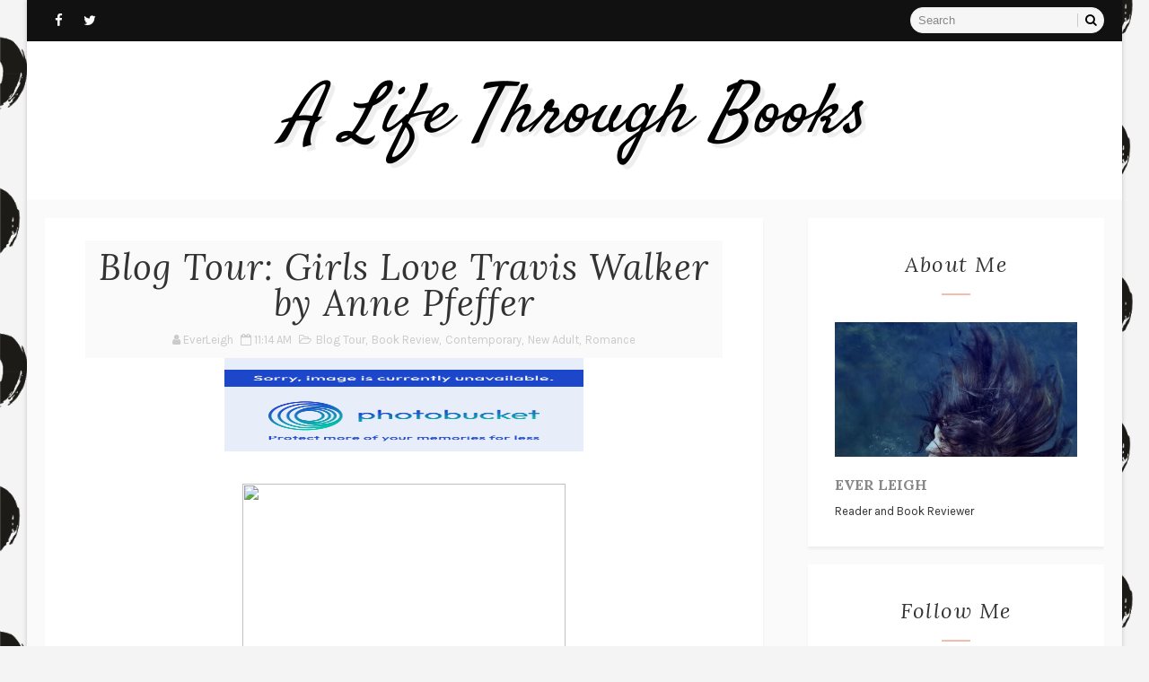

--- FILE ---
content_type: text/html; charset=UTF-8
request_url: https://authoreverleigh.blogspot.com/b/stats?style=BLACK_TRANSPARENT&timeRange=ALL_TIME&token=APq4FmA3pvfxIzwAxb6TE_3LGv3ojxhKyf_FMmd-587qCnar4XNBelZGes3Y65yJRHHJRQBNI4XwVjous80wKptPmVlZsbjQlA
body_size: -15
content:
{"total":1079369,"sparklineOptions":{"backgroundColor":{"fillOpacity":0.1,"fill":"#000000"},"series":[{"areaOpacity":0.3,"color":"#202020"}]},"sparklineData":[[0,9],[1,8],[2,9],[3,13],[4,15],[5,12],[6,13],[7,13],[8,13],[9,48],[10,49],[11,10],[12,13],[13,10],[14,15],[15,21],[16,39],[17,53],[18,33],[19,55],[20,19],[21,23],[22,20],[23,21],[24,17],[25,77],[26,27],[27,16],[28,84],[29,100]],"nextTickMs":78260}

--- FILE ---
content_type: text/javascript; charset=UTF-8
request_url: https://authoreverleigh.blogspot.com/feeds/posts/default/-/Romance?alt=json-in-script&max-results=3&callback=jQuery111003685365410430024_1769031541975&_=1769031541976
body_size: 19477
content:
// API callback
jQuery111003685365410430024_1769031541975({"version":"1.0","encoding":"UTF-8","feed":{"xmlns":"http://www.w3.org/2005/Atom","xmlns$openSearch":"http://a9.com/-/spec/opensearchrss/1.0/","xmlns$blogger":"http://schemas.google.com/blogger/2008","xmlns$georss":"http://www.georss.org/georss","xmlns$gd":"http://schemas.google.com/g/2005","xmlns$thr":"http://purl.org/syndication/thread/1.0","id":{"$t":"tag:blogger.com,1999:blog-7730746575874940212"},"updated":{"$t":"2026-01-20T23:00:00.125-08:00"},"category":[{"term":"PROMO"},{"term":"Giveaway"},{"term":"Blog Tour"},{"term":"non-fiction"},{"term":"Excerpt"},{"term":"Interview"},{"term":"Release Day"},{"term":"Romance"},{"term":"Book Review"},{"term":"Fantasy"},{"term":"Fiction"},{"term":"Thriller"},{"term":"Mystery"},{"term":"Self-Help"},{"term":"Young Adult"},{"term":"Sci-Fi"},{"term":"Paranormal"},{"term":"Childrens"},{"term":"memoir"},{"term":"Contemporary Romance"},{"term":"historical fiction"},{"term":"historical"},{"term":"Romantic Suspense"},{"term":"christian"},{"term":"Women's Fiction"},{"term":"Suspense"},{"term":"Pre-Order"},{"term":"ya fantasy"},{"term":"Contemporary"},{"term":"Release"},{"term":"Book Cover"},{"term":"Horror"},{"term":"New Adult"},{"term":"historical romance"},{"term":"business"},{"term":"Teasers"},{"term":"Erotic"},{"term":"Literary"},{"term":"Reveal"},{"term":"Publishing News"},{"term":"Urban Fantasy"},{"term":"Poetry"},{"term":"Adventure"},{"term":"Humor"},{"term":"Crime"},{"term":"Dark"},{"term":"Middle Grade"},{"term":"lgbt"},{"term":"Action"},{"term":"Dystopian"},{"term":"YA Sci-Fi"},{"term":"m\/m"},{"term":"sale"},{"term":"Health"},{"term":"YA Paranormal"},{"term":"Romantic Comedy"},{"term":"Drama"},{"term":"western"},{"term":"Comedy"},{"term":"Parenting"},{"term":"Supernatural"},{"term":"Book Trailer"},{"term":"Satire"},{"term":"YA Romance"},{"term":"History"},{"term":"Audiobook"},{"term":"Steampunk"},{"term":"YA Dystopian"},{"term":"bdsm"},{"term":"Post Apocalyptic"},{"term":"Epic"},{"term":"Guest Post"},{"term":"Juvenile Fiction"},{"term":"bio"},{"term":"speculative"},{"term":"Noir"},{"term":"Free"},{"term":"Gothic"},{"term":"psychological"},{"term":"Gothic Romance"},{"term":"Chick Lit"},{"term":"College Romance"},{"term":"Novella"},{"term":"political"},{"term":"All The Right Moves"},{"term":"GLBTQ"},{"term":"Lesbian"},{"term":"Urban"},{"term":"Detective"},{"term":"Interracial"},{"term":"New Age"},{"term":"YA Contemporary"},{"term":"true crime"},{"term":"Apocalyptic"},{"term":"Upper YA"},{"term":"romantasy"},{"term":"Burning Embers"},{"term":"Career"},{"term":"Spotlight"},{"term":"Writing"},{"term":"metaphysical"},{"term":"BETA Readers"},{"term":"Chapter Reveal"},{"term":"Cove"},{"term":"How-To"},{"term":"Medieval Fantasy"},{"term":"blurb"},{"term":"graphic novel"},{"term":"synopsis"}],"title":{"type":"text","$t":"A Life Through Books"},"subtitle":{"type":"html","$t":""},"link":[{"rel":"http://schemas.google.com/g/2005#feed","type":"application/atom+xml","href":"https:\/\/authoreverleigh.blogspot.com\/feeds\/posts\/default"},{"rel":"self","type":"application/atom+xml","href":"https:\/\/www.blogger.com\/feeds\/7730746575874940212\/posts\/default\/-\/Romance?alt=json-in-script\u0026max-results=3"},{"rel":"alternate","type":"text/html","href":"https:\/\/authoreverleigh.blogspot.com\/search\/label\/Romance"},{"rel":"hub","href":"http://pubsubhubbub.appspot.com/"},{"rel":"next","type":"application/atom+xml","href":"https:\/\/www.blogger.com\/feeds\/7730746575874940212\/posts\/default\/-\/Romance\/-\/Romance?alt=json-in-script\u0026start-index=4\u0026max-results=3"}],"author":[{"name":{"$t":"EverLeigh"},"uri":{"$t":"http:\/\/www.blogger.com\/profile\/07383634611752545400"},"email":{"$t":"noreply@blogger.com"},"gd$image":{"rel":"http://schemas.google.com/g/2005#thumbnail","width":"16","height":"16","src":"https:\/\/img1.blogblog.com\/img\/b16-rounded.gif"}}],"generator":{"version":"7.00","uri":"http://www.blogger.com","$t":"Blogger"},"openSearch$totalResults":{"$t":"648"},"openSearch$startIndex":{"$t":"1"},"openSearch$itemsPerPage":{"$t":"3"},"entry":[{"id":{"$t":"tag:blogger.com,1999:blog-7730746575874940212.post-2242116582572275199"},"published":{"$t":"2026-01-20T22:00:00.000-08:00"},"updated":{"$t":"2026-01-20T22:00:00.119-08:00"},"category":[{"scheme":"http://www.blogger.com/atom/ns#","term":"Excerpt"},{"scheme":"http://www.blogger.com/atom/ns#","term":"Paranormal"},{"scheme":"http://www.blogger.com/atom/ns#","term":"Pre-Order"},{"scheme":"http://www.blogger.com/atom/ns#","term":"Romance"}],"title":{"type":"text","$t":"Teaser: Taken by the Lady of the Lake by Megan Slayer #excerpt #comingsoon #paranormalromance #rabtbooktours @RABTBookTours @MeganSlayer @ChangelingPress"},"content":{"type":"html","$t":"\u003Cdiv style=\"text-align: center;\"\u003E\u003Ca href=\"https:\/\/sites.google.com\/rabtbooktoursandpr.com\/2026-blitzes\/megan-slayer-taken-by-the-lady-of-the-lake-teaser\"\u003E\u003Cimg height=\"200\" src=\"https:\/\/storage.googleapis.com\/production-sitebuilder-v1-0-8\/508\/1818508\/hWXN2m4l\/180a1cd8ef8b4b409fb10e9615f90e30\" width=\"500\" \/\u003E\u003C\/a\u003E\u003C\/div\u003E\u003Cdiv style=\"text-align: center;\"\u003E\u003Cbr \/\u003E\u003C\/div\u003E\u003Cdiv style=\"text-align: center;\"\u003E\u003Cbr \/\u003E\u003C\/div\u003E\u003Cdiv style=\"margin-bottom: 1em; margin-right: 1em; text-align: center;\"\u003E\u003Ca 1=\"\" href=\"https:\/\/storage.googleapis.com\/production-sitebuilder-v1-0-8\/508\/1818508\/hWXN2m4l\/093092de636047479365401fda4321fe\" style=\"margin-bottom: 1em; margin-right: 1em;\"\u003E\u003Cimg border=\"0\" height=\"544\" src=\"https:\/\/storage.googleapis.com\/production-sitebuilder-v1-0-8\/508\/1818508\/hWXN2m4l\/093092de636047479365401fda4321fe\" width=\"358\" \/\u003E\u003C\/a\u003E\u003C\/div\u003E\u003Cp\u003E\u003Cbr \/\u003E\u003C\/p\u003E\u003Cdiv style=\"text-align: center;\"\u003E\u003Cb\u003E\u003Cspan style=\"font-size: large;\"\u003EParanormal Romance, Capture Fantasy\u003C\/span\u003E\u003C\/b\u003E\u003C\/div\u003E\u003Cp\u003E\u003C\/p\u003E\n\u003Cp style=\"text-align: center;\"\u003E\u003Cb\u003E\u003Cspan style=\"font-size: large;\"\u003EDate Published:\u003C\/span\u003E\u003C\/b\u003E January 23, 2026\u003C\/p\u003E\u003Cp style=\"text-align: center;\"\u003E\u003Cbr \/\u003E\u003C\/p\u003E\n\u003Cdiv style=\"text-align: center;\"\u003E\u003Ca href=\"https:\/\/www.goodreads.com\/book\/show\/245607396-taken-by-the-lady-of-the-lake-taken-12\"\u003E\u003Cimg height=\"75\" src=\"https:\/\/storage.googleapis.com\/production-sitebuilder-v1-0-3\/663\/206663\/rL88XEv2\/26885701adea4bb791503c2c1651b879\" width=\"200\" \/\u003E\u003C\/a\u003E\u003C\/div\u003E\u003Cp\u003E\u003Cbr \/\u003E\u003C\/p\u003E\u003Cdiv style=\"text-align: center;\"\u003E\u003Ci\u003EShe’s an urban legend. He’s adrift. With a little magic, they’ll discover their fates are entwined.\u003C\/i\u003E\u003C\/div\u003E\u003Cp\u003E\u003C\/p\u003E\n\u003Cp style=\"text-align: center;\"\u003EAmanda Fortune never expected to be left in the lake, but after her murder and subsequent dumping, that’s exactly where she is. She’s become an urban legend, her ghost seen only by a very few. She longs to have a second chance at life, but that’s not possible when you’re dead. Is it?\u003C\/p\u003E\n\u003Cp style=\"text-align: center;\"\u003EWith the right circumstances, anything is possible.\u003C\/p\u003E\n\u003Cp style=\"text-align: center;\"\u003ESawyer Gibson doesn’t know what he’s meant to do in life. He has abilities to read the Fates, but his talents aren’t needed in the town of Eerie. Everyone here has magic. He’s nothing special. But Aunt Chloe is dying, and she knows more than Sawyer ever thought possible. Amanda is -- was -- her best friend. So Aunt Chloe sends Sawyer on a chase to find Amanda’s killer.\u003C\/p\u003E\n\u003Cp style=\"text-align: center;\"\u003EBut Amanda’s a myth. A ghost. And ghosts can’t be seen, right?\u003C\/p\u003E\n\u003Cp style=\"text-align: center;\"\u003EThe moment Sawyer lays eyes on Amanda, he’s smitten. There’s the tiny problem of her being a ghost… but that detail won’t stop Sawyer, even if someone else thinks it will.\u003C\/p\u003E\n\u003Cp\u003E\u0026nbsp;\u003C\/p\u003E\u003Cdiv style=\"margin-bottom: 1em; margin-right: 1em; text-align: center;\"\u003E\u003Ca 1=\"\" href=\"https:\/\/storage.googleapis.com\/production-sitebuilder-v1-0-8\/508\/1818508\/hWXN2m4l\/c3e216e6b8594952bf3b0fe946bf9912\" style=\"margin-bottom: 1em; margin-right: 1em;\"\u003E\u003Cimg border=\"0\" height=\"488\" src=\"https:\/\/storage.googleapis.com\/production-sitebuilder-v1-0-8\/508\/1818508\/hWXN2m4l\/c3e216e6b8594952bf3b0fe946bf9912\" width=\"390\" \/\u003E\u003C\/a\u003E\u003C\/div\u003E\u003Cp\u003E\u003Cbr \/\u003E\u003C\/p\u003E\u003Cdiv style=\"text-align: center;\"\u003E\u003Cb\u003E\u003Cspan style=\"font-size: large;\"\u003E\u003Cbr \/\u003E\u003C\/span\u003E\u003C\/b\u003E\u003C\/div\u003E\u003Cdiv style=\"text-align: center;\"\u003E\u003Cb\u003E\u003Cspan style=\"font-size: large;\"\u003EEXCERPT\u003C\/span\u003E\u003C\/b\u003E\u003C\/div\u003E\u003Cp\u003E\u003C\/p\u003E\n\u003Cp\u003E\u0026nbsp;\u003C\/p\u003E\n\u003Cp\u003EAmanda wandered the woods along the north end of the lake. She didn’t have much else to do. Campers were around, scattered about the grassy area, and even a few picnickers, but none of them could see her. She hated this existence. She had no one to talk to, no one to spend time with. She missed the simple interaction of being with other people.\u003C\/p\u003E\n\u003Cp\u003EBut those were the things Claude had taken from her. He’d ruined her life, but he’d also robbed her of her future. She should hate him. Should be burning with the hottest, nuclear anger toward him.\u003C\/p\u003E\n\u003Cp\u003EShe could be, but why? Would it bring her life back?\u003C\/p\u003E\n\u003Cp\u003ENo.\u003C\/p\u003E\n\u003Cp\u003EShe might as well focus on anything else but the past.\u003C\/p\u003E\n\u003Cp\u003ESomething rustled in the woods and for a moment, she ignored the sound. Everything in the woods made noise. Animals, the wind, water… it all created disturbance. But this one was different. A shiver ran the length of her spine. She hadn’t felt this way since that night.\u003C\/p\u003E\n\u003Cp\u003EShe ducked behind a tree, knowing she’d never be seen, but wanting a private vantage point to locate the noise.\u003C\/p\u003E\n\u003Cp\u003EA hooded figure strode through the trees to the edge of the water.\u003C\/p\u003E\n\u003Cp\u003EThe shiver increased when the figure leaned over and touched the rippled surface of the lake. She knew that hand and recognized the shark tattoo. Didn’t have to see the rest of the person to know who stood there -- Claude.\u003C\/p\u003E\n\u003Cp\u003EShe froze, not wanting him to know she could see him. Could he see her? He hadn’t for the last fifty years, but that didn’t matter. He churned her stomach. She clutched the tree bark. The sooner he left, the better.\u003C\/p\u003E\n\u003Cp\u003E“She’s dying,” Claude said. “The last one to know what happened is dying. I can’t steal her magic, too, but I can rejoice in her going. My secret went with you to the grave, but she figured some of it out. No one else did. I’d silence her, but I can’t do that. Can’t kill anyone.”\u003C\/p\u003E\n\u003Cp\u003EHe couldn’t kill this person, but he’d murdered her! What a jerk. Amanda trembled, despite her best efforts to stay still.\u003C\/p\u003E\n\u003Cp\u003E“Won’t be long now. She’ll be gone and any last chance of anyone knowing will be gone. The cops didn’t catch me. No one believed I could do it,” Claude said. “They wouldn’t have understood. I needed your magic. I needed to own you. You’d never have used that magic properly, but I could. We were expected to be together because you had to give yourself to me. It always had to end with your magic being mine.”\u003C\/p\u003E\n\u003Cp\u003EShe wanted to scream. He’d never loved her. Couldn’t. Not when he wanted to destroy her.\u003C\/p\u003E\n\u003Cp\u003E“But now it’ll be our secret. You gave me what I needed and you’re where you were always meant to be.” He patted the water. “Always.”\u003C\/p\u003E\n\u003Cp\u003EHe stood, then adjusted the sweatshirt, keeping his face hidden. He turned away from her vantage point and shuffled back through the woods.\u003C\/p\u003E\n\u003Cp\u003EEvery cell in her existence screamed to keep away from him, but she followed. What else could he do to her? Kill her a second time? Was that even possible?\u003C\/p\u003E\n\u003Cp\u003EShe navigated through the trees to the edge of the woods. She hadn’t gone this far in so long. There hadn’t been much reason. Now there was. She had to see where he was going and what in the name of Hera he was doing now that he’d come to haunt her.\u003C\/p\u003E\n\u003Cp\u003EClaude stopped at the larger picnic area in the park. A man sat alone at one of the tables and flipped through a book while holding a tablet. The guy seemed completely lost in thought.\u003C\/p\u003E\n\u003Cp\u003EClaude, now well over seventy years old but still the bully, shoved the book off the table and laughed. “Stop looking for the Lady of the Lake. She doesn’t exist,” he snapped and barely broke stride.\u003C\/p\u003E\n\u003Cp\u003EAmanda stopped short. The Lady of the Lake? There was someone else here? A kindred spirit? She had to find this lady and meet her. Maybe this other woman would know how to get away from the damn water.\u003C\/p\u003E\n\u003Cp\u003E“Thanks, ass,” the man said and picked up his book. “Dick.”\u003C\/p\u003E\n\u003Cp\u003EShe wanted to find the Lady but was also intrigued by this man. She inched closer.\u003C\/p\u003E\n\u003Cp\u003EA child, running with a plastic disc turned just as she passed Amanda and her eyes widened. “Momma!”\u003C\/p\u003E\n\u003Cp\u003EAmanda paused. She wondered what had spooked the child. She ducked behind a tree and listened for the little girl and parent.\u003C\/p\u003E\n\u003Cp\u003E“Momma, I saw the Lady,” the girl said. “Right there.”\u003C\/p\u003E\n\u003Cp\u003EShe peeked out from her hiding spot long enough to look for the Lady. She didn’t see anyone.\u003C\/p\u003E\n\u003Cp\u003E“You’re imagining things,” the mother said. “The Lady of the Lake is a story made up to scare kids.”\u003C\/p\u003E\n\u003Cp\u003EAmanda bit back a groan. That was a downer. A fib for kids…\u003C\/p\u003E\n\u003Cp\u003EThe man looked up from his book. “It’s not a story,” he replied. He closed the book and picked up the tablet. “Actually, it’s considered an urban legend, but there’s fact behind the legend.”\u003C\/p\u003E\n\u003Cp\u003EThe mother rolled her eyes. “Don’t butt in and scare my kid. She’ll have nightmares because of you.”\u003C\/p\u003E\n\u003Cp\u003E“But Mom, I saw her,” the little girl said. “She had dark hair, blue skin and was pretty.”\u003C\/p\u003E\n\u003Cp\u003EAmanda ducked back behind the tree. She really had to find this woman. Any company would be better than none.\u003C\/p\u003E\n\u003Cp\u003EThe woman and her child left the picnic area and when Amanda emerged from her spot, she stepped right into the man’s path. If she’d had breath, it would’ve stopped or clogged in her throat.\u003C\/p\u003E\n\u003Cp\u003EHe was a beautiful man. Young -- compared to her -- and handsome. With dark hair, dark eyes and a studious look to him. The long-sleeved shirt accentuated his thin frame and the glasses gave him an air of sophistication. He didn’t walk with a swagger, but instead a quiet confidence.\u003C\/p\u003E\n\u003Cp\u003E“Oh, my,” she gasped. “Wow.”\u003C\/p\u003E\n\u003Cp\u003E“Excuse me?” He met her gaze. “What did you say?”\u003C\/p\u003E\n\u003Cp\u003EShe froze. He’d heard her? “I’m sorry?”\u003C\/p\u003E\n\u003Cp\u003EHe cocked his head. “Where are you?”\u003C\/p\u003E\n\u003Cp\u003ESo he couldn’t see her? Good. She faded into the woods, rushing to the north end, to her safe haven. No one had seen her there in years -- if ever -- and no one would see her now.\u003C\/p\u003E\n\u003Cp\u003E“I know I heard you.” The man drifted through the woods. “Please, don’t hide from me.”\u003C\/p\u003E\n\u003Cp\u003EShe had no choice. No one else had believed she was there and this guy might be looking for the Lady of the Lake. She wasn’t that Lady. She was nobody.\u003C\/p\u003E\n\u003Cp\u003EShe glanced back and noticed the man. He’d bent over and rested his hands on his knees. He puffed as if he were trying to keep up with her. His bag slid forward and dangled along his side.\u003C\/p\u003E\n\u003Cp\u003E“I’ve done the research. I know the story. You’re here. I can feel you.” He stood upright but kept puffing. “She wouldn’t lie to me. She led me here. Told me where I should find you. Told me to find you. I need to do this for her.”\u003C\/p\u003E\n\u003Cp\u003EShe balled her hands. “Who?” She snapped her mouth shut. She’d wanted to stay hidden, but her curiosity would get her into trouble again.\u003C\/p\u003E\n\u003Cp\u003EHe sank onto one of the rocks at the edge of the water. “I hear you. Where are you?”\u003C\/p\u003E\n\u003Cp\u003E“I can’t show you.”\u003C\/p\u003E\n\u003Cp\u003E“Please?”\u003C\/p\u003E\n\u003Cp\u003E“No.” If she could have this conversation with him, then something was different about him.\u003C\/p\u003E\n\u003Cp\u003E“Why?”\u003C\/p\u003E\n\u003Cp\u003E“I don’t know you. Can’t trust you.” It was the truth. Others claimed to be looking for her, but they hadn’t found her. Not the detectives, the amateur sleuths, or anyone else.\u003C\/p\u003E\n\u003Cp\u003E“You can,” he said. He scrubbed the back of his hand across his forehead, then sighed. “When I was a little boy, my aunt told me about her friend, Amanda. She said her friend was a lovely person and so sweet, but she disappeared. For the rest of her life, my Aunt Chloe wanted to know what happened to her friend.”\u003C\/p\u003E\n\u003Cp\u003E“Chloe?” She didn’t venture closer, but the mere mention of the name pricked her curiosity again.\u003C\/p\u003E\n\u003Cp\u003E“My mother’s sister. Do you know Chloe? Or Marie, my mother?” he asked. “My mother died five years ago, but Chloe held on. Her magic is fading.”\u003C\/p\u003E\n\u003Cp\u003E“No,” she whispered. Chloe had the strongest magic. She should be just fine.\u003C\/p\u003E\n\u003Cp\u003E“She told me you liked being here. She said this was your favorite place and you’d spend hours among the trees and around the water, existing in nature. She said you might have even been part woodland nymph because you were here so much. She loved the nights you’d go dancing together, and the days spent talking and mixing spells,” he said. “She said she was never the same after you disappeared.”\u003C\/p\u003E\n\u003Cp\u003E“No?” She couldn’t be excited. Not yet. She needed some detail only the true Chloe would know. Something only she could tell this man. “I can’t trust you.”\u003C\/p\u003E\n\u003Cp\u003E“I know you can’t.” He sighed again. “Why would you?”\u003C\/p\u003E\n\u003Cp\u003EThe last man she’d thought she could trust had murdered her.\u003C\/p\u003E\n\u003Cp\u003E“She knew about the abuse and that you wanted to get away. She was trying to figure out a plan to get you out of that house without him knowing. To this day, she deals with the guilt of not working fast enough. You deserved better.”\u003C\/p\u003E\n\u003Cp\u003EShe emerged from behind the tree. “What did he steal from me?” If he knew this, then he’d spoken to Chloe. Only her best friend would remember she never let go of her locket.\u003C\/p\u003E\n\u003Cp\u003E“Besides your magic? He stole your necklace,” the man said. “It was your favorite piece of jewelry.”\u003C\/p\u003E\n\u003Cp\u003E“Why?” She held onto the tree for stability, even if her legs weren’t holding her up.\u003C\/p\u003E\n\u003Cp\u003E“Because it came from your mother and was one of the few things you had to remember her by.”\u003C\/p\u003E\n\u003Cp\u003EIf she’d been standing on her feet, she would’ve collapsed. “Who are you?”\u003C\/p\u003E\n\u003Cp\u003E“Sawyer Gibson.” He stood and held out his hand. “I don’t know where you are, but I hear you and I want to see you. I want to help you.”\u003C\/p\u003E\n\u003Cp\u003E\u0026nbsp;\u003C\/p\u003E\n\n\u003Cp style=\"text-align: center;\"\u003E\u003Cb\u003E\u003Cspan style=\"font-size: large;\"\u003EAbout the Author\u003C\/span\u003E\u003C\/b\u003E\u003C\/p\u003E\n\u003Cp style=\"text-align: center;\"\u003EMegan Slayer, aka Wendi Zwaduk, is a multi-published, award-winning author of more than one-hundred short stories and novels. She’s been writing since 2008 and published since 2009. Her stories range from the contemporary and paranormal to LGBTQ and white hot themes. No matter what the length, her works are always hot, but with a lot of heart. She enjoys giving her characters a second chance at love, no matter what the form. She’s been nominated at the LRC for Best Author, Best Contemporary, Best Ménage, Best BDSM and Best Anthology. Her books have made it to the bestseller lists on various e-tailer sites.\u003C\/p\u003E\n\u003Cp style=\"text-align: center;\"\u003EWhen she’s not writing, Megan spends time with her husband and son as well as three dogs and three cats. She enjoys art, music and racing, but football is her sport of choice. She’s an active member of the Friends of the Keystone-LaGrange Public library.\u003C\/p\u003E\n\u003Cp\u003E\u003C\/p\u003E\u003Cdiv style=\"text-align: center;\"\u003E\u003Cbr \/\u003E\u003C\/div\u003E\u003Cdiv style=\"text-align: center;\"\u003E\u003Ca href=\"https:\/\/www.facebook.com\/wendizwaduk.meganslayer\/\"\u003E\u003C\/a\u003E\u003Ca href=\"https:\/\/www.facebook.com\/wendizwaduk.meganslayer\/\"\u003E\u003Cspan style=\"font-size: large;\"\u003E\u003Cb\u003EAuthor on Facebook\u003C\/b\u003E\u003C\/span\u003E\u003C\/a\u003E\u003C\/div\u003E\u003Cp\u003E\u003C\/p\u003E\n\u003Cp style=\"text-align: center;\"\u003E\u003Ca href=\"https:\/\/twitter.com\/MeganSlayer\"\u003E\u003Cspan style=\"font-size: large;\"\u003E\u003Cb\u003EAuthor on Twitter\u003C\/b\u003E\u003C\/span\u003E\u003C\/a\u003E\u003C\/p\u003E\n\u003Cp style=\"text-align: center;\"\u003E\u003Ca href=\"https:\/\/www.instagram.com\/wendizwaduk\/\"\u003E\u003Cspan style=\"font-size: large;\"\u003E\u003Cb\u003EAuthor on Instagram\u003C\/b\u003E\u003C\/span\u003E\u003C\/a\u003E\u003C\/p\u003E\n\u003Cp style=\"text-align: center;\"\u003E\u003Cspan style=\"font-size: large;\"\u003E\u003Cb\u003E\u0026nbsp;\u003C\/b\u003E\u003C\/span\u003E\u003C\/p\u003E\n\u003Cp style=\"text-align: center;\"\u003E\u003Cspan style=\"font-size: large;\"\u003E\u003Cb\u003EPublisher on Facebook, Instagram, Twitter, and TikTok:\u003C\/b\u003E\u003C\/span\u003E @changelingpress\u003C\/p\u003E\n\u003Cp style=\"text-align: center;\"\u003E\u003Cb\u003E\u003Cspan style=\"color: red;\"\u003ESave 15% off any order at ChangelingPress.com with code RABT15\u003C\/span\u003E\u003C\/b\u003E\u003C\/p\u003E\n\u003Cp style=\"text-align: center;\"\u003E\u0026nbsp;\u003C\/p\u003E\n\u003Cp style=\"text-align: center;\"\u003E\u003Cspan style=\"font-size: x-large;\"\u003E\u003Cb\u003E\u003Ca href=\"https:\/\/books2read.com\/takenbytheladyofthelake\"\u003EPre-Order Today\u003C\/a\u003E\u003C\/b\u003E\u003C\/span\u003E\u003C\/p\u003E\u003Cp\u003E\u003Cspan style=\"font-size: x-large;\"\u003E\u003Cbr \/\u003E\u003C\/span\u003E\u003C\/p\u003E\n\n\u003Cdiv style=\"text-align: center;\"\u003E\u003Ca href=\"http:\/\/www.rabtbooktoursandpr.com\/\" target=\"_blank\"\u003E\u003Cimg alt=\"RABT Book Tours \u0026amp; PR\" height=\"400\" src=\"https:\/\/storage.googleapis.com\/wzukusers\/user-32179697\/images\/0ef1e26fd5f04c99b11731d6d17c8a41\/RABT-Tour-Host.png\" width=\"400\" \/\u003E\u003C\/a\u003E\u003C\/div\u003E\n"},"link":[{"rel":"replies","type":"application/atom+xml","href":"https:\/\/authoreverleigh.blogspot.com\/feeds\/2242116582572275199\/comments\/default","title":"Post Comments"},{"rel":"replies","type":"text/html","href":"https:\/\/authoreverleigh.blogspot.com\/2026\/01\/teaser-taken-by-lady-of-lake-by-megan.html#comment-form","title":"0 Comments"},{"rel":"edit","type":"application/atom+xml","href":"https:\/\/www.blogger.com\/feeds\/7730746575874940212\/posts\/default\/2242116582572275199"},{"rel":"self","type":"application/atom+xml","href":"https:\/\/www.blogger.com\/feeds\/7730746575874940212\/posts\/default\/2242116582572275199"},{"rel":"alternate","type":"text/html","href":"https:\/\/authoreverleigh.blogspot.com\/2026\/01\/teaser-taken-by-lady-of-lake-by-megan.html","title":"Teaser: Taken by the Lady of the Lake by Megan Slayer #excerpt #comingsoon #paranormalromance #rabtbooktours @RABTBookTours @MeganSlayer @ChangelingPress"}],"author":[{"name":{"$t":"EverLeigh"},"uri":{"$t":"http:\/\/www.blogger.com\/profile\/07383634611752545400"},"email":{"$t":"noreply@blogger.com"},"gd$image":{"rel":"http://schemas.google.com/g/2005#thumbnail","width":"16","height":"16","src":"https:\/\/img1.blogblog.com\/img\/b16-rounded.gif"}}],"thr$total":{"$t":"0"}},{"id":{"$t":"tag:blogger.com,1999:blog-7730746575874940212.post-1875397544746444"},"published":{"$t":"2026-01-12T08:37:00.000-08:00"},"updated":{"$t":"2026-01-12T08:37:35.879-08:00"},"category":[{"scheme":"http://www.blogger.com/atom/ns#","term":"Excerpt"},{"scheme":"http://www.blogger.com/atom/ns#","term":"Pre-Order"},{"scheme":"http://www.blogger.com/atom/ns#","term":"Romance"},{"scheme":"http://www.blogger.com/atom/ns#","term":"Romantic Suspense"}],"title":{"type":"text","$t":"Teaser: Rancor (Kiss of Death MC) by Marteeka Karland #excerpt #motorcycleclubromance #romanticsuspense #comingsoon #rabtbooktours @ChangelingPress @RABTBookTours"},"content":{"type":"html","$t":"\u003Cp\u003E\u0026nbsp;\u003C\/p\u003E\u003Cdiv style=\"text-align: center;\"\u003E\u003Ca href=\"https:\/\/sites.google.com\/rabtbooktoursandpr.com\/2026-blitzes\/marteeka-karland-rancor-teaser\"\u003E\u003Cimg height=\"200\" src=\"https:\/\/storage.googleapis.com\/production-sitebuilder-v1-0-8\/508\/1818508\/hWXN2m4l\/307c9849875e498ab0a01fd7be09ab24\" width=\"500\" \/\u003E\u003C\/a\u003E\u003C\/div\u003E\u003Cdiv style=\"text-align: center;\"\u003E\u003Cbr \/\u003E\u003C\/div\u003E\u003Cdiv style=\"text-align: center;\"\u003E\u003Cbr \/\u003E\u003C\/div\u003E\u003Cdiv style=\"margin-bottom: 1em; margin-right: 1em; text-align: center;\"\u003E\u003Ca 1=\"\" href=\"https:\/\/storage.googleapis.com\/production-sitebuilder-v1-0-8\/508\/1818508\/hWXN2m4l\/61e52f57148a4db1a0b50e4c5447819e\" style=\"margin-bottom: 1em; margin-right: 1em;\"\u003E\u003Cimg border=\"0\" height=\"515\" src=\"https:\/\/storage.googleapis.com\/production-sitebuilder-v1-0-8\/508\/1818508\/hWXN2m4l\/61e52f57148a4db1a0b50e4c5447819e\" width=\"338\" \/\u003E\u003C\/a\u003E\u003C\/div\u003E\u003Cp\u003E\u003Cbr \/\u003E\u003C\/p\u003E\u003Cdiv style=\"text-align: center;\"\u003E(Kiss of Death MC)\u003C\/div\u003E\u003Cp\u003E\u003C\/p\u003E\n\u003Cp style=\"text-align: center;\"\u003E\u0026nbsp;\u003C\/p\u003E\n\u003Cp style=\"text-align: center;\"\u003E\u003Cb\u003E\u003Cspan style=\"font-size: large;\"\u003EMotorcycle Club Romance, Suspense, Age Gap\u003C\/span\u003E\u003C\/b\u003E\u003C\/p\u003E\n\u003Cp style=\"text-align: center;\"\u003E\u003Cb\u003E\u003Cspan style=\"font-size: large;\"\u003EDate Published: \u003C\/span\u003E\u003C\/b\u003EJanuary 16, 2026\u003C\/p\u003E\u003Cp style=\"text-align: center;\"\u003E\u003Cbr \/\u003E\u003C\/p\u003E\n\u003Cp style=\"text-align: center;\"\u003E\u003Ca href=\"https:\/\/www.goodreads.com\/book\/show\/245298224-rancor-kiss-of-death-mc-10\"\u003E\u003Cimg height=\"75\" src=\"https:\/\/storage.googleapis.com\/production-sitebuilder-v1-0-3\/663\/206663\/rL88XEv2\/26885701adea4bb791503c2c1651b879\" width=\"200\" \/\u003E\u003C\/a\u003E\n  \u003C\/p\u003E\u003Cp\u003E\u003Cbr \/\u003E\u003C\/p\u003E\u003Cdiv style=\"text-align: center;\"\u003E\u003Ci\u003EA broken man, a wary woman, and a past that wants blood -- love has\n  never been more dangerous.\u003C\/i\u003E\u003C\/div\u003E\u003Cp\u003E\u003C\/p\u003E\n\u003Cp style=\"text-align: center;\"\u003E\u003Ci\u003E\u0026nbsp;\u003C\/i\u003E\u003C\/p\u003E\n\u003Cp style=\"text-align: center;\"\u003E\n  Cora -- Survival is my full-time job. Delivering groceries to the Kiss of\n  Death MC should’ve been just another stop… until Rancor stepped\n  out of the shadows and looked at me like he already knew my secrets. His quiet\n  strength is wrapped in scars and heat. He’s the kind of man who could\n  break the world but touches me like I’m the only soft thing he’s\n  got left. I should run. Instead, I keep driving through those gates, craving\n  the one man who makes me feel safe in ways I don’t dare say out loud.\n\u003C\/p\u003E\n\u003Cp style=\"text-align: center;\"\u003E\n  Rancor -- I buried my heart years ago. Grief, violence, and prison killed\n  anything left inside me, and I was glad. It meant I didn’t have to feel\n  anything. Then Cora walked into the compound and cracked me open with a single\n  glance. She’s brave without meaning to be, a storm in a small frame, and\n  the first woman to make me feel anything since the night my life ended. One\n  touch, and I knew I’d protect her with my last breath. One kiss and I\n  knew I’d kill for her. I’ve already lost too much to lose her,\n  too. Especially not to the same family who already ruined my life.\n\u003C\/p\u003E\n\u003Cp style=\"text-align: center;\"\u003E\u003Cbr \/\u003E\u003C\/p\u003E\u003Cdiv style=\"margin-bottom: 1em; margin-right: 1em; text-align: center;\"\u003E\u003Ca 1=\"\" href=\"https:\/\/storage.googleapis.com\/production-sitebuilder-v1-0-8\/508\/1818508\/hWXN2m4l\/264b543d03b24528a780a598c53b28de\" style=\"margin-bottom: 1em; margin-right: 1em;\"\u003E\u003Cimg border=\"0\" height=\"413\" src=\"https:\/\/storage.googleapis.com\/production-sitebuilder-v1-0-8\/508\/1818508\/hWXN2m4l\/264b543d03b24528a780a598c53b28de\" width=\"493\" \/\u003E\u003C\/a\u003E\u003C\/div\u003E\u003Cp\u003E\u003Cbr \/\u003E\u003C\/p\u003E\u003Cdiv style=\"text-align: center;\"\u003E\u003Cb style=\"font-size: x-large;\"\u003EEXCERPT\u003C\/b\u003E\u003C\/div\u003E\u003Cp\u003E\u003C\/p\u003E\n\u003Cp\u003E\u0026nbsp;\u003C\/p\u003E\n\u003Cp\u003E\u003Ci\u003ECora\u003C\/i\u003E\u003C\/p\u003E\n\u003Cp\u003E\n  The gates of the Kiss of Death MC compound loomed ahead, iron and rust and\n  threat. I knew the place was called Kiss of Death because there was a big-ass\n  sign on the gate. I tightened my grip on the steering wheel of my beat-up\n  sedan. No one wanted to deliver here, and for good reason. My second delivery\n  here felt even worse.\n\u003C\/p\u003E\n\u003Cp\u003E\n  The first time I could blame ignorance, on not knowing better. This time I\n  drove through those gates with full knowledge of what waited inside. At least,\n  I hoped I did. The people inside these gates had been nothing but kind to me.\n  Tipped well, too. I still found it hard to let my guard down in a place\n  literally named Kiss of Death.\n\u003C\/p\u003E\n\u003Cp\u003E\n  The sedan’s engine coughed as I pressed the accelerator. The sound\n  seemed too loud, even in a place that could get noisy. The rumble of a bike\n  starting up had me jumping. As the guy caught sight of me, he froze and shut\n  down the bike. Next thing I knew he was rolling backward, pushing the bike\n  with his feet until he returned to the inside of the garage. I rolled forward,\n  past the gates.\n\u003C\/p\u003E\n\u003Cp\u003E\n  Camo netting stretched between the buildings, creating shadows in the\n  afternoon light. The warehouses formed a perfect square like some kind of\n  military precision in architecture. If I didn’t need the money, I\n  definitely wouldn’t be here.\n\u003C\/p\u003E\n\u003Cp\u003E\n  The main building rose ahead. I’d been directed there last time, so I\n  aimed for the same spot. I thought about the envelope from my first delivery.\n  Cash, all of it, with a tip that equaled half the order total. That money had\n  bought groceries for a week, gas for two. It had been the difference between\n  making rent on time and asking my landlord for another extension I\n  wouldn’t get.\n\u003C\/p\u003E\n\u003Cp\u003E\n  The parking area materialized ahead. I pulled in next to a row of motorcycles,\n  their chrome catching the filtered light through the netting. My sedan looked\n  all kinds of wrong among them.\n\u003C\/p\u003E\n\u003Cp\u003E\n  I shifted into park and killed the engine. The silence felt worse than the\n  noise. Now I could hear everything. Distant music from somewhere inside the\n  compound. Male voices, laughing. It all sounded so normal I wanted to laugh at\n  myself. Obviously they’d been grateful to get someone to deliver here\n  and had treated me well. The phone app tracked my movements, kind of like a\n  safeguard, so I really had little to worry about. I hoped.\n\u003C\/p\u003E\n\u003Cp\u003E\n  My fingers fumbled with the door handle. Metal, cold against my palm. I pushed\n  it open and the hinges squeaked, announcing my presence to anyone within\n  earshot. The air outside tasted different than in my car. Heavier. It carried\n  scents I couldn’t identify; motor oil and something sharp underneath,\n  something that made my lizard brain want to run.\n\u003C\/p\u003E\n\u003Cp\u003E\n  Movement from the clubhouse caught my eye. Hannah bounded out waving as she\n  hurried to me. She’d been the one to meet me last time.\n\u003C\/p\u003E\n\u003Cp\u003E\n  She hurried toward me with an easy confidence and a bright, genuine smile I\n  envied. Her dark hair caught the filtered light, pulled back from her face in\n  a way that revealed high cheekbones and those striking hazel eyes. She wore\n  jeans and a simple T-shirt, and a black leather vest. I’d noticed last\n  time the vest was similar to her husband’s, though the back proclaimed\n  her as “Property of Knuckles” where his simply said “Kiss of\n  Death MC” and “Nashville, TN”. It sounded barbaric, but this\n  woman didn’t seem oppressed in any way. In fact, when I met her the last\n  time, her husband had dropped a kiss on top of her head as he’d passed\n  her and hadn’t let Hannah carry anything from the car.\n\u003C\/p\u003E\n\u003Cp\u003E\n  I raised a hand in an awkward wave, immediately feeling stupid for the\n  gesture. But Hannah’s expression softened further, and she picked up her\n  pace. I moved to the back of my car and lifted the trunk lid, ready to help\n  her unload.\n\u003C\/p\u003E\n\u003Cp\u003E\n  “You came back.” Hannah’s voice held a warm welcome that\n  seemed impossible in this place. She stopped a few feet from my car, close\n  enough to be friendly but far enough to respect boundaries. “I\n  wasn’t sure you would.”\n\u003C\/p\u003E\n\u003Cp\u003E\n  “The order came through.” I tried to keep my voice steady,\n  professional. “Same as last time.”\n\u003C\/p\u003E\n\u003Cp\u003E\n  “And you accepted it.” Something shifted in her expression, a\n  subtle approval that made me stand a little straighter. “Most drivers\n  reject anything with our address. The guys haven’t done anything, but\n  this many ex-cons in one place makes people nervous, I guess.” She\n  frowned. “People tend to overlook the good they do. Not every person\n  guilty of bad things are bad people.”\n\u003C\/p\u003E\n\u003Cp\u003E\n  I tilted my head to the side. “You know, I never thought about it that\n  way. But you’re right. I shouldn’t judge people unless they give\n  me reason to.” I looked away, suddenly ashamed of myself.\n  “I’d be in a world of hurt if people judged me by what they saw on\n  the surface.”\n\u003C\/p\u003E\n\u003Cp\u003E\n  “Hey.” Hannah moved closer, reaching out to touch my shoulder\n  gently. “I wasn’t trying to make you feel bad. We truly are\n  grateful someone is willing to give us all a chance.” She smiled,\n  squeezing my shoulder gently before dropping her hand.\n\u003C\/p\u003E\n\u003Cp\u003E\n  “Um, can I ask a question?” I didn’t know why I asked her,\n  but once I had, I intended to follow through.\n\u003C\/p\u003E\n\u003Cp\u003E“Of course.” She looked pleasantly curious.\u003C\/p\u003E\n\u003Cp\u003E\n  “I saw a guy when I first came in today. He came out of that\n  building,” I pointed back the way I’d come. “But he turned\n  off his bike and rolled back into the shadows.” I swallowed hard. If\n  I’d gotten too nosy I might well have crossed a line I shouldn’t\n  have. But it was odd! Also, I might be feeling a little paranoid. But to my\n  surprise, Hannah only smiled.\n\u003C\/p\u003E\n\u003Cp\u003E\n  “The guys know this place isn’t everyone’s cup of tea. They\n  also know that some people are scared of the noise, to say nothing of the men\n  themselves. There’s not one of them who doesn’t look scary as\n  hell.” She grinned. “But every single one of them sat through and\n  energetically participated in the Christmas party they had for the women and\n  children in the shelter they help protect. The kids adore them all.”\n\u003C\/p\u003E\n\u003Cp\u003E\n  Before I could respond, movement behind her drew my attention. Another figure\n  emerged from the clubhouse, moving with a deliberate slowness that made every\n  step feel intentional.\n\u003C\/p\u003E\n\u003Cp\u003E\n  My breath caught. He was big. Tall and broad-shouldered, and big in the way\n  that suggested power held in careful check. His shoulders stretched a gray\n  T-shirt to its limits.\n\u003C\/p\u003E\n\u003Cp\u003E\n  His head was shaved clean, and somehow, the man was more intimidating for its\n  starkness. But it was his face that made my fingers tighten on the grocery bag\n  I still held. Weathered. Lined with stress that had carved deep grooves around\n  his mouth and between his eyebrows. He looked like a man who’d forgotten\n  how to relax, if he’d ever known.\n\u003C\/p\u003E\n\u003Cp\u003E\n  He approached with that same measured pace, each footfall deliberate. The way\n  he moved reminded me of documentaries I’d seen about predators. Not\n  rushing. Never rushing. Because predators didn’t need to hurry when they\n  knew their prey couldn’t escape. My heart, which had just started to\n  calm, kicked back into overdrive.\n\u003C\/p\u003E\n\u003Cp\u003E\n  “Cora, this is Rancor.” Hannah gestured between us, casually as if\n  introducing neighbors at a barbecue. Thank God she didn’t notice my\n  discomfort because how embarrassing would that be? “He’s going to\n  help with the groceries.”\n\u003C\/p\u003E\n\u003Cp\u003E\n  His gaze met mine, and I forced myself not to look away even though every\n  instinct screamed at me to drop my gaze. His eyes were dark, nearly black in\n  the shadow of the camo netting, and he studied me with an intensity that made\n  my skin prickle.\n\u003C\/p\u003E\n\u003Cp\u003E\n  “Ma’am.” His voice was quiet and rough, as if he\n  didn’t use it much.\n\u003C\/p\u003E\n\u003Cp\u003E\n  “Hi.” The syllable came out higher than I wanted. I cleared my\n  throat. “There are a lot of bags.” Brilliant conversational\n  skills, Cora. Truly impressive.\n\u003C\/p\u003E\n\u003Cp\u003E\n  But Rancor just nodded, a single dip of his head, and moved past me to the\n  trunk. He smelled like soap and motor oil, the combination oddly intriguing.\n\u003C\/p\u003E\n\u003Cp\u003EI stepped back, giving him room.\u003C\/p\u003E\n\u003Cp\u003E\n  He reached into the trunk and pulled out several bags at once, hoisting them\n  like they weighed nothing. His forearms flexed, muscles shifting under skin\n  decorated with what looked like a burn scar. Then he turned and walked toward\n  the clubhouse, that same deliberate pace.\n\u003C\/p\u003E\n\u003Cp\u003E\n  “So.” Hannah’s voice pulled my attention back to her.\n  She’d moved closer, filling the space Rancor had vacated. “You\n  deliver every day?”\n\u003C\/p\u003E\n\u003Cp\u003E\n  “Most days.” I watched Rancor’s back as he walked away, the\n  way his T-shirt stretched across his shoulders. “Depends on the\n  orders.”\n\u003C\/p\u003E\n\u003Cp\u003E\n  “That’s a lot of driving.” Hannah leaned against my car,\n  comfortable in a way I envied. “You like it?”\n\u003C\/p\u003E\n\u003Cp\u003E\n  Did I like it? I liked eating. I liked having electricity. I liked not being\n  homeless. My job met those ends.\n\u003C\/p\u003E\n\u003Cp\u003E“It’s fine,” I said. “Flexible schedule.”\u003C\/p\u003E\n\u003Cp\u003E\n  Hannah’s smile widened. Not mocking. Understanding. “Money\n  talks?”\n\u003C\/p\u003E\n\u003Cp\u003E\n  “Sometimes, I guess.” No point in pretending otherwise. My car was\n  clean, inside and out, and I took care with my appearance. I didn’t have\n  anything fancy, nor did I know how to do makeup or anything, but I kept myself\n  clean, my clothes washed and pressed. Obviously, I didn’t have much, but\n  I had pride.\n\u003C\/p\u003E\n\u003Cp\u003E\n  Rancor emerged from the clubhouse, empty-handed now, heading back toward us.\n  My pulse quickened at his proximity. Stupid. His presence made my pulse jump\n  and my body betray me. I’d seen good-looking men before, both nice guys\n  and dipshits. For some reason, though, this guy just did it for me when he\n  shouldn’t. Story of my life. Wanting things I had no business dreaming\n  about.\n\u003C\/p\u003E\n\u003Cp\u003E\n  He reached the trunk and grabbed another few bags. This time when he lifted\n  them, his eyes cut to mine briefly. Just a flicker of contact, there and gone,\n  but it jolted through me like touching a live wire. I looked away first.\n  Examined my shoes as if they held the secrets of the universe.\n\u003C\/p\u003E\n\u003Cp\u003E\n  “Where are you from?” Hannah asked, still making conversation like\n  this was normal, like we were normal people in a normal place.\n\u003C\/p\u003E\n\u003Cp\u003E\n  “Here. Nashville.” I shifted my weight. “Well, just outside\n  the city.”\n\u003C\/p\u003E\n\u003Cp\u003E“You grow up here?”\u003C\/p\u003E\n\u003Cp\u003E\n  “No.” The word came out clipped. I didn’t elaborate. Hannah\n  didn’t push. She seemed to have a way of paying attention to my body\n  language and feeling me out.\n\u003C\/p\u003E\n\u003Cp\u003E\n  Hannah glanced toward Rancor, who was emerging from the clubhouse again. When\n  she looked back at me, something knowing glinted in her hazel eyes.\n  “I’m glad you came back. Hopefully I can make a friend because you\n  did.”\n\u003C\/p\u003E\n\u003Cp\u003E\n  Rancor collected the last of the bags. His fingers brushed the trunk’s\n  edge near where mine rested. We weren’t touching, but we were close\n  enough that I felt the heat of his skin.\n\u003C\/p\u003E\n\u003Cp\u003E\n  He straightened with the final bags and paused. Looked at me full-on, not just\n  a glance but actual eye contact that held for three long heartbeats. Then he\n  walked away, and I remembered how to breathe.\n\u003C\/p\u003E\n\u003Cp\u003E\n  When I finally brought my attention back to Hannah, I found her watching me\n  with that same knowing expression, approval written in the curve of her mouth.\n  I felt exposed in a way that had nothing to do with danger and everything to\n  do with desire I had no business feeling.\n\u003C\/p\u003E\n\u003Cp\u003E\n  Rancor must have set his load down somewhere because he now stood near the\n  clubhouse door, hands loose at his sides, watching us. Watching me. The weight\n  of his gaze pressed against my skin like humidity before a storm.\n\u003C\/p\u003E\n\u003Cp\u003E\n  Hannah shifted closer, close enough that her voice dropped to something almost\n  conspiratorial. “You know,” she said, quiet enough that Rancor\n  probably couldn’t hear her. “You couldn’t pick a better\n  protector than any of the men from Kiss of Death.”\n\u003C\/p\u003E\n\u003Cp\u003E\n  The words hit me wrong. Too direct. Too knowing. Like she’d reached\n  inside my head and pulled out thoughts I hadn’t fully formed yet.\n  “I’m just delivering groceries.” I kept my voice light,\n  aiming for casual and probably missing by miles. “I don’t need\n  protection.”\n\u003C\/p\u003E\n\u003Cp\u003E\n  But even as I said the words, I felt the lie in them. I was one bad\n  day’s work away from being homeless. I lived in a really shitty part of\n  town because I couldn’t afford anything better.\n\u003C\/p\u003E\n\u003Cp\u003E\n  Hannah’s smile suggested she heard everything I didn’t say.\n  “Of course.” I didn’t know what to do with the implication\n  hanging between us. That I needed protecting. That I might want protecting.\n  Or, more aptly, that the men here, Rancor specifically, could provide the\n  safety I longed for.\n\u003C\/p\u003E\n\u003Cp\u003E\n  The idea should have offended me. I’d spent years learning to protect\n  myself, to need no one, to be self-sufficient in every way that mattered.\n  I’d always been stubborn. At least, I had been after I left my\n  parents’ sphere of influence.\n\u003C\/p\u003E\n\u003Cp\u003E\u0026nbsp;\u003C\/p\u003E\n\u003Cp\u003E\u003Cbr \/\u003E\u003C\/p\u003E\u003Cdiv style=\"text-align: center;\"\u003E\u003Cb\u003E\u003Cspan style=\"font-size: large;\"\u003EAbout the Author\u003C\/span\u003E\u003C\/b\u003E\u003C\/div\u003E\u003Cp\u003E\u003C\/p\u003E\n\u003Cp style=\"text-align: center;\"\u003E\n  Marteeka Karland is an international bestselling author who leads a double\n  life as an erotic romance author by evening and a semi-domesticated housewife\n  by day. Known for her down and dirty MC romances, Marteeka takes pleasure in\n  spinning tales of tenacious, protective heroes and spirited, vulnerable\n  heroines. She staunchly advocates that every character deserves a blissful\n  ending, even, sometimes, the villains in her narratives. Her writings are\n  speckled with intense, raw elements resulting in page-turning delight entwined\n  with seductive escapades leading up to gratifying conclusions that elicit a\n  sigh from her readers.\n\u003C\/p\u003E\n\u003Cp style=\"text-align: center;\"\u003E\n  Away from the pen, Marteeka finds joy in baking and supporting her husband\n  with their gardening activities. The late summer season is set aside for\n  preserving the delightful harvest that springs from their combined efforts\n  (which is mostly his efforts, but you can count it). To stay updated with\n  Marteeka's latest adventures and forthcoming books, make sure to visit her\n  website. Don't forget to register for her newsletter which will pepper you\n  with a potpourri of Teeka's beloved recipes, book suggestions, autograph\n  events, and a plethora of interesting tidbits.\n\u003C\/p\u003E\n\u003Cp style=\"text-align: center;\"\u003E\u0026nbsp;\u003C\/p\u003E\n\u003Cp style=\"text-align: center;\"\u003E\u003Cb\u003E\u003Cspan style=\"font-size: large;\"\u003EAuthor on Instagram \u0026amp; TikTok: \u003C\/span\u003E\u003Cspan style=\"font-size: medium;\"\u003E@marteekakarland\u003C\/span\u003E\u003C\/b\u003E\u003C\/p\u003E\n\u003Cp style=\"text-align: center;\"\u003E\u003Ca href=\"https:\/\/www.facebook.com\/experiencethemagicmk\"\u003E\u003Cspan style=\"font-size: large;\"\u003E\u003Cb\u003EAuthor on Facebook\u003C\/b\u003E\u003C\/span\u003E\u003C\/a\u003E\u003C\/p\u003E\n\u003Cp style=\"text-align: center;\"\u003E\u0026nbsp;\u003C\/p\u003E\n\u003Cp style=\"text-align: center;\"\u003E\u003Cspan style=\"font-size: large;\"\u003E\u003Cb\u003EPublisher on Facebook, Instagram, Twitter, and TikTok:\u003C\/b\u003E\u003C\/span\u003E \u003Cspan style=\"font-size: medium;\"\u003E\u003Cb\u003E@changelingpress\u003C\/b\u003E\u003C\/span\u003E\u003C\/p\u003E\n\u003Cp style=\"text-align: center;\"\u003E\u003Cb\u003E\u003Cspan style=\"color: red;\"\u003ESave 15% off any order at ChangelingPress.com with code RABT15\u003C\/span\u003E\u003C\/b\u003E\u003C\/p\u003E\n\u003Cp\u003E\u003C\/p\u003E\u003Cdiv style=\"text-align: center;\"\u003E\u003Cbr \/\u003E\u003C\/div\u003E\u003Cspan style=\"font-size: large;\"\u003E\u003Cdiv style=\"text-align: center;\"\u003E\u003Cb\u003E\u003Ca href=\"https:\/\/books2read.com\/kissofdeathmc10\"\u003EPre-Order Today\u003C\/a\u003E\u003C\/b\u003E\u003C\/div\u003E\u003C\/span\u003E\u003Cp\u003E\u003C\/p\u003E\u003Cp\u003E\u003Cspan style=\"font-size: large;\"\u003E\u003Cbr \/\u003E\u003C\/span\u003E\u003C\/p\u003E\n\n\u003Cdiv style=\"text-align: center;\"\u003E\u003Ca href=\"http:\/\/www.rabtbooktoursandpr.com\/\" target=\"_blank\"\u003E\u003Cimg alt=\"RABT Book Tours \u0026amp; PR\" height=\"400\" src=\"https:\/\/storage.googleapis.com\/wzukusers\/user-32179697\/images\/0ef1e26fd5f04c99b11731d6d17c8a41\/RABT-Tour-Host.png\" width=\"400\" \/\u003E\u003C\/a\u003E\u003C\/div\u003E\n"},"link":[{"rel":"replies","type":"application/atom+xml","href":"https:\/\/authoreverleigh.blogspot.com\/feeds\/1875397544746444\/comments\/default","title":"Post Comments"},{"rel":"replies","type":"text/html","href":"https:\/\/authoreverleigh.blogspot.com\/2026\/01\/teaser-rancor-kiss-of-death-mc-by.html#comment-form","title":"0 Comments"},{"rel":"edit","type":"application/atom+xml","href":"https:\/\/www.blogger.com\/feeds\/7730746575874940212\/posts\/default\/1875397544746444"},{"rel":"self","type":"application/atom+xml","href":"https:\/\/www.blogger.com\/feeds\/7730746575874940212\/posts\/default\/1875397544746444"},{"rel":"alternate","type":"text/html","href":"https:\/\/authoreverleigh.blogspot.com\/2026\/01\/teaser-rancor-kiss-of-death-mc-by.html","title":"Teaser: Rancor (Kiss of Death MC) by Marteeka Karland #excerpt #motorcycleclubromance #romanticsuspense #comingsoon #rabtbooktours @ChangelingPress @RABTBookTours"}],"author":[{"name":{"$t":"EverLeigh"},"uri":{"$t":"http:\/\/www.blogger.com\/profile\/07383634611752545400"},"email":{"$t":"noreply@blogger.com"},"gd$image":{"rel":"http://schemas.google.com/g/2005#thumbnail","width":"16","height":"16","src":"https:\/\/img1.blogblog.com\/img\/b16-rounded.gif"}}],"thr$total":{"$t":"0"}},{"id":{"$t":"tag:blogger.com,1999:blog-7730746575874940212.post-6386317273596502566"},"published":{"$t":"2026-01-05T22:00:00.000-08:00"},"updated":{"$t":"2026-01-05T22:00:00.120-08:00"},"category":[{"scheme":"http://www.blogger.com/atom/ns#","term":"Excerpt"},{"scheme":"http://www.blogger.com/atom/ns#","term":"Pre-Order"},{"scheme":"http://www.blogger.com/atom/ns#","term":"Romance"},{"scheme":"http://www.blogger.com/atom/ns#","term":"Romantic Suspense"}],"title":{"type":"text","$t":"Teaser: ACE (Savage Raptors MC) by Harley Wylde #mcromance #romanticsuspense #comingsoon #preorder #excerpt #rabtbooktours @ChangelingPress @RABTBookTours"},"content":{"type":"html","$t":"\u003Cdiv style=\"text-align: center;\"\u003E\u003Ca href=\"https:\/\/sites.google.com\/rabtbooktoursandpr.com\/2026-blitzes\/harley-wylde-ace-teaser\"\u003E\u003Cimg height=\"200\" src=\"https:\/\/storage.googleapis.com\/production-sitebuilder-v1-0-8\/508\/1818508\/hWXN2m4l\/ac2cc263db7541adb0289106d185b56f\" width=\"500\" \/\u003E\u003C\/a\u003E\u003C\/div\u003E\u003Cdiv style=\"text-align: center;\"\u003E\u003Cbr \/\u003E\u003C\/div\u003E\u003Cdiv style=\"text-align: center;\"\u003E\u003Cbr \/\u003E\u003C\/div\u003E\u003Cdiv style=\"margin-bottom: 1em; margin-right: 1em; text-align: center;\"\u003E\u003Ca 1=\"\" href=\"https:\/\/storage.googleapis.com\/production-sitebuilder-v1-0-8\/508\/1818508\/hWXN2m4l\/2aecb68501df4c7ba66c59ea5e6ee736\" style=\"margin-bottom: 1em; margin-right: 1em;\"\u003E\u003Cimg border=\"0\" height=\"486\" src=\"https:\/\/storage.googleapis.com\/production-sitebuilder-v1-0-8\/508\/1818508\/hWXN2m4l\/2aecb68501df4c7ba66c59ea5e6ee736\" width=\"321\" \/\u003E\u003C\/a\u003E\u003C\/div\u003E\u003Cp\u003E\u003Cbr \/\u003E\u003C\/p\u003E\u003Cp style=\"text-align: center;\"\u003E(Savage Raptors MC)\u003C\/p\u003E\n\u003Cp style=\"text-align: center;\"\u003E\u0026nbsp;\u003C\/p\u003E\n\u003Cp style=\"text-align: center;\"\u003E\u003Cb\u003E\u003Cspan style=\"font-size: large;\"\u003EMotorcycle Club Romance, Age Gap, Suspense\u003C\/span\u003E\u003C\/b\u003E\u003C\/p\u003E\n\u003Cp style=\"text-align: center;\"\u003E\u003Cb\u003E\u003Cspan style=\"font-size: large;\"\u003EDate Published:\u003C\/span\u003E\u003C\/b\u003E January 9, 2026\u003C\/p\u003E\u003Cp style=\"text-align: center;\"\u003E\u003Cbr \/\u003E\u003C\/p\u003E\n\u003Cp style=\"text-align: center;\"\u003E\u003Ca href=\"https:\/\/www.goodreads.com\/book\/show\/244994453-ace-savage-raptors-mc-6\"\u003E\u003Cimg height=\"75\" src=\"https:\/\/storage.googleapis.com\/production-sitebuilder-v1-0-3\/663\/206663\/rL88XEv2\/26885701adea4bb791503c2c1651b879\" width=\"200\" \/\u003E\u003C\/a\u003E\n  \u003C\/p\u003E\u003Cp\u003E\u003Cbr \/\u003E\u003C\/p\u003E\u003Cdiv style=\"text-align: center;\"\u003E\u003Ci\u003EHe’s the calm before the storm. She’s the chaos that makes\n  him feel alive.\u003C\/i\u003E\u003C\/div\u003E\u003Cp\u003E\u003C\/p\u003E\n\u003Cp style=\"text-align: center;\"\u003E\u0026nbsp;\u003C\/p\u003E\n\u003Cp style=\"text-align: center;\"\u003E\n  Marci: Running only works for so long when the devil hunting me wears a badge.\n  I’ve spent a year hiding behind fake names and cheap motel rooms,\n  praying I could disappear. Bryson Corners was supposed to be a quiet stop\n  before I ran again.\n\u003C\/p\u003E\n\u003Cp style=\"text-align: center;\"\u003E\n  Then I walk into The Broken Spoke and meet Ace. He looks at me and I feel\n  safe… and I believe him. I shouldn’t. Attachment gets people\n  killed. But every time he touches me, every time he stands between me and the\n  world, I want to stay instead of run.\n\u003C\/p\u003E\n\u003Cp style=\"text-align: center;\"\u003E\n  Ace: I’ve learned the hard way that peace never lasts. Managing the bar\n  keeps me steady -- until Marci walks in, scared and stubborn and pretending\n  she doesn’t need anyone. She’s mine before I can stop it.\n\u003C\/p\u003E\n\u003Cp style=\"text-align: center;\"\u003E\n  She’s running from something brutal, and whoever wants her will have to\n  go through me -- and through the Savage Raptors MC. I’ve fought for my\n  brothers, my patch, my life… but for her?\n\u003C\/p\u003E\n\u003Cp style=\"text-align: center;\"\u003EI’ll burn the world down.\u003C\/p\u003E\n\u003Cp style=\"text-align: center;\"\u003E\u0026nbsp;\u003C\/p\u003E\n\u003Cp style=\"text-align: center;\"\u003E\u003Ci\u003E\n  An emotional age-gap MC romance full of danger, loyalty, and the kind of love\n  that takes root and refuses to let go.\n\u003C\/i\u003E\u003C\/p\u003E\n\u003Cp style=\"text-align: center;\"\u003E\u0026nbsp;\u003C\/p\u003E\u003Cdiv style=\"margin-bottom: 1em; margin-right: 1em; text-align: center;\"\u003E\u003Ca 1=\"\" href=\"https:\/\/storage.googleapis.com\/production-sitebuilder-v1-0-8\/508\/1818508\/hWXN2m4l\/478306cc510949e494833ab3da908ddb\" style=\"margin-bottom: 1em; margin-right: 1em;\"\u003E\u003Cimg border=\"0\" height=\"441\" src=\"https:\/\/storage.googleapis.com\/production-sitebuilder-v1-0-8\/508\/1818508\/hWXN2m4l\/478306cc510949e494833ab3da908ddb\" width=\"527\" \/\u003E\u003C\/a\u003E\u003C\/div\u003E\u003Cp\u003E\u003Cbr \/\u003E\u003C\/p\u003E\u003Cdiv style=\"text-align: center;\"\u003E\u003Cb style=\"font-size: x-large;\"\u003EEXCERPT\u003C\/b\u003E\u003C\/div\u003E\u003Cdiv style=\"text-align: center;\"\u003E\u003Cb style=\"font-size: x-large;\"\u003E\u003Cbr \/\u003E\u003C\/b\u003E\u003C\/div\u003E\u003Cp\u003E\u003C\/p\u003E\n\u003Cp\u003E\u003Ci\u003EMarci\u003C\/i\u003E\u003C\/p\u003E\n\u003Cp\u003E\n  The Honda’s engine ticked while heat faded, each sharp sound far too\n  loud in the afternoon quiet. I sat behind the wheel, hands locked around the\n  steering wheel, knuckles white, and counted my breaths the way I’d\n  trained myself to do whenever panic climbed my throat. One. Two. Three. The\n  parking lot stretched empty before me except for a single pickup truck near\n  the building’s entrance, and I’d already checked every mirror\n  twice to make sure no one had followed me here.\n\u003C\/p\u003E\n\u003Cp\u003E\n  The Broken Spoke hunched low under the Oklahoma sky, weathered boards faded\n  from sun and storms, neon sign quiet during daylight hours. The whole place\n  looked tired and rough around the edges, the kind of bar where broken people\n  carried wounds behind their eyes, where forgetting felt easier than healing.\n\u003C\/p\u003E\n\u003Cp\u003E\n  I peeled my fingers from the steering wheel, joints stiff from the grip.\n  Shaking returned, small at first, then stronger once my focus locked on the\n  tremor. Two years of this -- two years since I’d walked away from\n  everything I knew, carrying only a backpack and clothes from a life better\n  left behind. I learned to hide the tremor. Learned to keep my hands busy, to\n  move like I belonged anywhere, even on days when my balance barely held.\n\u003C\/p\u003E\n\u003Cp\u003E\n  A \u003Ci\u003EHelp Wanted\u003C\/i\u003E sign waited in the window, same place I saw yesterday during a\n  slow drive through town. I had bartended, waitressed, cleaned houses, taken\n  any job paying cash, asking no questions. Those jobs kept me fed and moving\n  forward. My ribs remembered hunger. My heart remembered the way loss hollowed\n  me out.\n\u003C\/p\u003E\n\u003Cp\u003E\n  I drew a breath rough enough to scrape my throat and reached for the door\n  handle. One step at a time. Survive first. Trust later.\n\u003C\/p\u003E\n\u003Cp\u003E\n  I grabbed my purse from the passenger seat and checked my reflection in the\n  rearview mirror. Blonde hair pulled back in a ponytail, no makeup except a\n  touch of lip gloss I’d worried off an hour ago. I looked tired. I looked\n  like someone who’d been running for too long. But I also looked\n  ordinary, forgettable, and the point settled heavy in my chest.\n\u003C\/p\u003E\n\u003Cp\u003E\n  The door handle felt slick under my palm as I pushed the door open. Heat\n  washed over me in an instant, thick afternoon warmth turning every breath into\n  work. I locked the car -- muscle memory by now, even though nothing inside\n  held any value -- and started across the parking lot.\n\u003C\/p\u003E\n\u003Cp\u003E\n  Each step carried a quiet prayer for a place where I could disappear, earn\n  enough to survive, and not draw attention. Ordinary helped. Forgettable kept\n  doors from slamming in my face. I clung to both, even when my heart begged for\n  something more.\n\u003C\/p\u003E\n\u003Cp\u003E\n  Gravel crunched under my sneakers. I kept my gaze moving, scanning the tree\n  line beyond the building, the road I’d just come from, the shadows under\n  the eaves where someone could wait unseen. Old habits. Survival instincts kept\n  me alive this long. I couldn’t let go of those instincts, no matter how\n  hard I tried to believe safety waited here for me.\n\u003C\/p\u003E\n\u003Cp\u003E\n  The hinges announced my entrance in a drawn-out \u003Ci\u003Ecreak\u003C\/i\u003E, a sharp warning\n  dragging tension through my shoulders. Inside, the bar sat dim and cool, the\n  smell of old beer and wood polish settling over me like a memory I\n  didn’t know I needed. My eyes took a moment to adjust, shapes forming\n  slowly from the gloom. Tables and chairs. A long bar, bottles lined up behind\n  the counter. A jukebox quiet in the corner, waiting for someone brave enough\n  to wake the music.\n\u003C\/p\u003E\n\u003Cp\u003E\n  A small part of me wanted to collapse into the comfort promised by that\n  familiar scene. A larger part stayed on guard, ready for danger around every\n  shadow. Hope and fear fought under my skin, and neither side won.\n\u003C\/p\u003E\n\u003Cp\u003EAnd a man.\u003C\/p\u003E\n\u003Cp\u003E\n  He straightened from a crouch beside a stack of crates, turning toward me in\n  an unhurried movement conveying complete awareness of his surroundings. Tall\n  -- easily over six feet. Broad through the shoulders from real labor, not\n  hours in a gym. Dark hair needing a cut, hazel eyes finding mine and holding\n  my gaze through an intensity strong enough to steal a breath from my lungs.\n\u003C\/p\u003E\n\u003Cp\u003E\n  “We’re closed.” His voice was deep, measured. It\n  didn’t need to be raised to command attention.\n\u003C\/p\u003E\n\u003Cp\u003E\n  “I saw the sign. The \u003Ci\u003EHelp Wanted\u003C\/i\u003E sign. I was hoping to talk to someone\n  about the position.”\n\u003C\/p\u003E\n\u003Cp\u003E\n  He studied me for a long moment, and I forced myself not to fidget under his\n  gaze. I’d gotten good at standing still, at appearing calm even when my\n  pulse was hammering. He set down the clipboard he’d been holding and\n  walked closer, his movements economical, controlled.\n\u003C\/p\u003E\n\u003Cp\u003E“What’s your name?” he asked.\u003C\/p\u003E\n\u003Cp\u003E“Marci. Marci Robbins.”\u003C\/p\u003E\n\u003Cp\u003E\n  “I’m Ace. I manage this place.” He leaned against the bar,\n  arms crossing over his chest. “You have experience?”\n\u003C\/p\u003E\n\u003Cp\u003E\n  “Yes.” I’d practiced this part, rehearsed what I’d\n  say. “I’ve bartended before. A few different places over the\n  years. I’m good with customers, I show up on time, and I’m a hard\n  worker.”\n\u003C\/p\u003E\n\u003Cp\u003E“Where was your last job?”\u003C\/p\u003E\n\u003Cp\u003E\n  The question I’d been waiting for. “A place in San Antonio. Small\n  bar, nothing fancy. It closed down a few months back, and I’ve been\n  moving around since then, picking up work where I can find it.”\n\u003C\/p\u003E\n\u003Cp\u003E\n  His gaze hadn’t left my face. He was looking at me the way people looked\n  when they were trying to see past the surface, searching for whatever you were\n  hiding. I had seen the same look before -- from cops pulling me over for a\n  busted taillight, from landlords asking for references I could never provide,\n  from strangers sensing something off and failing to name the source.\n\u003C\/p\u003E\n\u003Cp\u003E“You got any references?” he asked.\u003C\/p\u003E\n\u003Cp\u003E\n  “No.” I met his gaze directly. “The owner of my last place\n  died, and I lost touch with the other employees after it closed. But I can\n  prove I know what I’m doing if you give me a chance.”\n\u003C\/p\u003E\n\u003Cp\u003E“Why \u003Ci\u003EThe Broken Spoke\u003C\/i\u003E?”\u003C\/p\u003E\n\u003Cp\u003E\n  “I need work.” Simple. Honest. “I’m new to the area\n  and this was the first place I saw hiring. I’m not picky about where I\n  work as long as it’s steady.”\n\u003C\/p\u003E\n\u003Cp\u003E\n  He nodded slowly, leaving me unsure whether anything positive would come from\n  the moment. My hands wanted to shake again, so I shoved them into my pockets.\n  The bar felt too quiet around us, just the hum of coolers and the distant\n  sound of traffic from the road. I’d already mapped the exits -- front\n  door, back door through what I assumed was the kitchen, emergency exit near\n  the restrooms. Automatic assessment, the kind I did everywhere now.\n\u003C\/p\u003E\n\u003Cp\u003E“Family in the area?”\u003C\/p\u003E\n\u003Cp\u003E\n  “No.” The word landed sharper than I wanted. I tried to soften the\n  moment through a shrug. “Just me.”\n\u003C\/p\u003E\n\u003Cp\u003E\n  Something shifted in his expression, though I couldn’t read the meaning.\n  He pushed off the bar and stepped behind the counter, reaching for a glass. He\n  filled the glass from the tap and set the water in front of me.\n\u003C\/p\u003E\n\u003Cp\u003E“Drink,” he said.\u003C\/p\u003E\n\u003Cp\u003E\n  I hadn’t realized how thirsty I was until the glass was in my hand. I\n  drank half before I could stop myself, the cool water cutting through the\n  dryness in my throat. When I lifted my gaze, he still watched me, and a new\n  intensity in his eyes replaced whatever I’d seen before. Not quite\n  sympathy. Not quite suspicion. Something in between.\n\u003C\/p\u003E\n\u003Cp\u003E\n  “The work’s hard. Long hours, late nights. We get a rough crowd\n  sometimes -- bikers, locals, people passing through. You have to be able to\n  handle yourself.”\n\u003C\/p\u003E\n\u003Cp\u003E“I can handle myself.”\u003C\/p\u003E\n\u003Cp\u003E\n  “You sure about that?” The question wasn’t challenging,\n  exactly. More like he was genuinely asking, trying to gauge whether I\n  understood what I was signing up for.\n\u003C\/p\u003E\n\u003Cp\u003E“I’m sure.”\u003C\/p\u003E\n\u003Cp\u003E\n  He studied me for another moment, then nodded. “All right. I’ll\n  give you a trial shift. Tonight. Be here by six. I’ll show you the ropes\n  and see how you do. If it works out, the job’s yours.”\n\u003C\/p\u003E\n\u003Cp\u003E\u0026nbsp;\u003C\/p\u003E\n\u003Cp\u003E\u003Cbr \/\u003E\u003C\/p\u003E\u003Cdiv style=\"text-align: center;\"\u003E\u003Cspan style=\"font-size: large;\"\u003E\u003Cb\u003EAbout the Author\u003C\/b\u003E\u003C\/span\u003E\u003C\/div\u003E\u003Cp\u003E\u003C\/p\u003E\n\u003Cp style=\"text-align: center;\"\u003E\n  Harley Wylde is an accomplished author known for her captivating MC Romances.\n  With an unwavering commitment to sensual storytelling, Wylde immerses her\n  readers in an exciting world of fierce men and irresistible women. Her works\n  exude passion, danger, and gritty realism, while still managing to end on a\n  satisfying note each time.\n\u003C\/p\u003E\n\u003Cp style=\"text-align: center;\"\u003E\n  When not crafting her tales, Wylde spends her time brainstorming new\n  plotlines, indulging in a hot cup of Starbucks, or delving into a good book.\n  She has a particular affinity for supernatural horror literature and movies.\n  Visit Wylde's website to learn more about her works and upcoming events, and\n  don't forget to sign up for her newsletter to receive exclusive discounts and\n  other exciting perks.\n\u003C\/p\u003E\n\u003Cp style=\"text-align: center;\"\u003E\u0026nbsp;\u003C\/p\u003E\n\u003Cp style=\"text-align: center;\"\u003E\u003Cspan style=\"font-size: large;\"\u003E\u003Cb\u003EAuthor on Facebook, Instagram, \u0026amp; TikTok: \u003C\/b\u003E\u003C\/span\u003E@harleywylde\u003C\/p\u003E\n\u003Cp style=\"text-align: center;\"\u003E\u0026nbsp;\u003C\/p\u003E\n\u003Cp style=\"text-align: center;\"\u003E\u003Cb\u003E\u003Cspan style=\"font-size: large;\"\u003EPublisher on Facebook, Instagram, Twitter, and TikTok:\u003C\/span\u003E\u003C\/b\u003E @changelingpress\u003C\/p\u003E\n\u003Cp style=\"text-align: center;\"\u003E\u003Cb\u003E\u003Cspan style=\"color: red;\"\u003ESave 15% off any order at ChangelingPress.com with code RABT15\u003C\/span\u003E\u003C\/b\u003E\u003C\/p\u003E\n\u003Cp style=\"text-align: center;\"\u003E\u0026nbsp;\u003C\/p\u003E\n\u003Cp style=\"text-align: center;\"\u003E\u003Ca href=\"https:\/\/books2read.com\/AceSRMC6\"\u003E\u003Cspan style=\"font-size: x-large;\"\u003E\u003Cb\u003EPre-Order Today\u003C\/b\u003E\u003C\/span\u003E\u003C\/a\u003E\u003C\/p\u003E\u003Cp\u003E\u003Cbr \/\u003E\u003C\/p\u003E\n\u003Cdiv style=\"text-align: center;\"\u003E\u003Ca href=\"http:\/\/www.rabtbooktoursandpr.com\/\" target=\"_blank\"\u003E\u003Cimg alt=\"RABT Book Tours \u0026amp; PR\" height=\"400\" src=\"https:\/\/storage.googleapis.com\/wzukusers\/user-32179697\/images\/0ef1e26fd5f04c99b11731d6d17c8a41\/RABT-Tour-Host.png\" width=\"400\" \/\u003E\u003C\/a\u003E\u003C\/div\u003E\n"},"link":[{"rel":"replies","type":"application/atom+xml","href":"https:\/\/authoreverleigh.blogspot.com\/feeds\/6386317273596502566\/comments\/default","title":"Post Comments"},{"rel":"replies","type":"text/html","href":"https:\/\/authoreverleigh.blogspot.com\/2026\/01\/teaser-ace-savage-raptors-mc-by-harley.html#comment-form","title":"0 Comments"},{"rel":"edit","type":"application/atom+xml","href":"https:\/\/www.blogger.com\/feeds\/7730746575874940212\/posts\/default\/6386317273596502566"},{"rel":"self","type":"application/atom+xml","href":"https:\/\/www.blogger.com\/feeds\/7730746575874940212\/posts\/default\/6386317273596502566"},{"rel":"alternate","type":"text/html","href":"https:\/\/authoreverleigh.blogspot.com\/2026\/01\/teaser-ace-savage-raptors-mc-by-harley.html","title":"Teaser: ACE (Savage Raptors MC) by Harley Wylde #mcromance #romanticsuspense #comingsoon #preorder #excerpt #rabtbooktours @ChangelingPress @RABTBookTours"}],"author":[{"name":{"$t":"EverLeigh"},"uri":{"$t":"http:\/\/www.blogger.com\/profile\/07383634611752545400"},"email":{"$t":"noreply@blogger.com"},"gd$image":{"rel":"http://schemas.google.com/g/2005#thumbnail","width":"16","height":"16","src":"https:\/\/img1.blogblog.com\/img\/b16-rounded.gif"}}],"thr$total":{"$t":"0"}}]}});